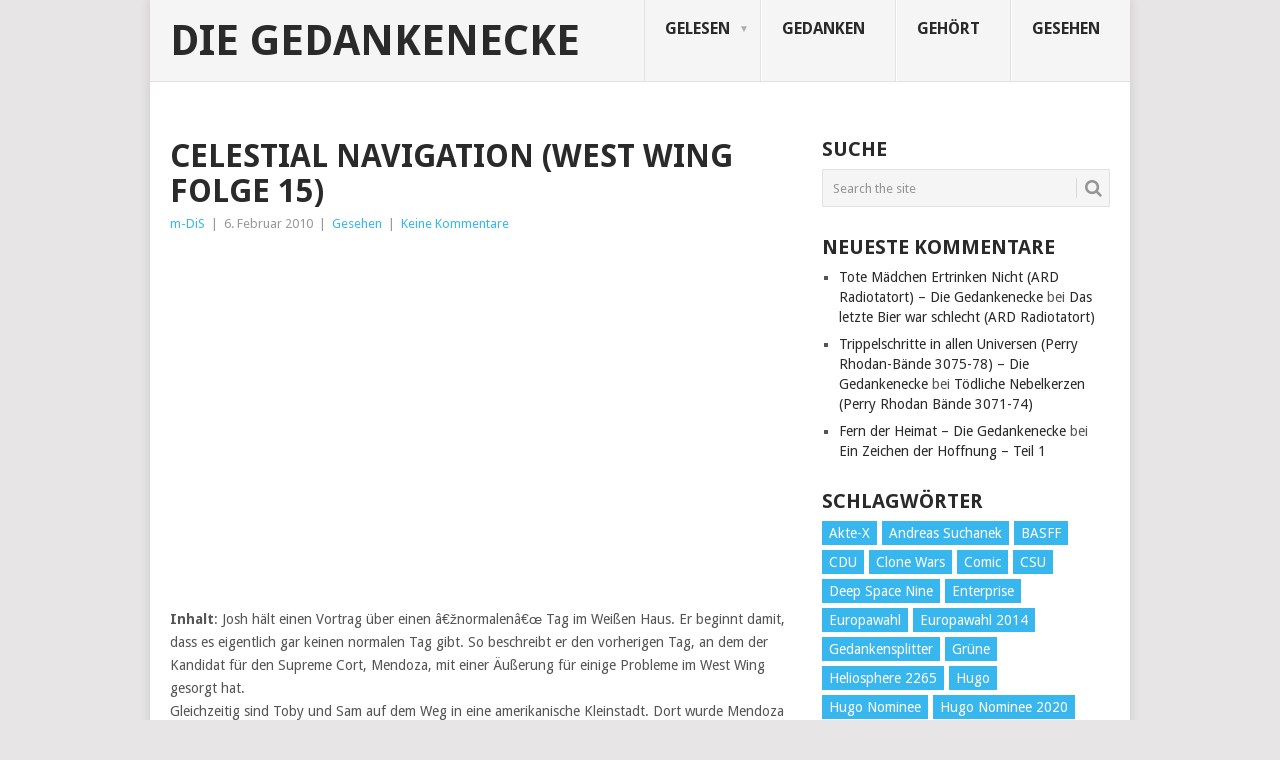

--- FILE ---
content_type: text/html; charset=UTF-8
request_url: http://gedankenecke.com/2010/02/celestial-navigation-west-wing-folge-15/
body_size: 9639
content:
<!DOCTYPE html>
<html lang="de">
<head>
<meta charset="UTF-8">
<meta name="viewport" content="width=device-width, initial-scale=1">
<link rel="profile" href="http://gmpg.org/xfn/11">
<link rel="pingback" href="http://gedankenecke.com/xmlrpc.php">
<title>Celestial Navigation (West Wing Folge 15) &#8211; Die Gedankenecke</title>
<meta name='robots' content='max-image-preview:large' />
<link rel='dns-prefetch' href='//fonts.googleapis.com' />
<link rel='dns-prefetch' href='//s.w.org' />
<link rel="alternate" type="application/rss+xml" title="Die Gedankenecke &raquo; Feed" href="http://gedankenecke.com/feed/" />
<link rel="alternate" type="application/rss+xml" title="Die Gedankenecke &raquo; Kommentar-Feed" href="http://gedankenecke.com/comments/feed/" />
<link rel="alternate" type="application/rss+xml" title="Die Gedankenecke &raquo; Celestial Navigation (West Wing Folge 15)-Kommentar-Feed" href="http://gedankenecke.com/2010/02/celestial-navigation-west-wing-folge-15/feed/" />
		<script type="text/javascript">
			window._wpemojiSettings = {"baseUrl":"https:\/\/s.w.org\/images\/core\/emoji\/13.1.0\/72x72\/","ext":".png","svgUrl":"https:\/\/s.w.org\/images\/core\/emoji\/13.1.0\/svg\/","svgExt":".svg","source":{"concatemoji":"http:\/\/gedankenecke.com\/wp-includes\/js\/wp-emoji-release.min.js?ver=5.8.12"}};
			!function(e,a,t){var n,r,o,i=a.createElement("canvas"),p=i.getContext&&i.getContext("2d");function s(e,t){var a=String.fromCharCode;p.clearRect(0,0,i.width,i.height),p.fillText(a.apply(this,e),0,0);e=i.toDataURL();return p.clearRect(0,0,i.width,i.height),p.fillText(a.apply(this,t),0,0),e===i.toDataURL()}function c(e){var t=a.createElement("script");t.src=e,t.defer=t.type="text/javascript",a.getElementsByTagName("head")[0].appendChild(t)}for(o=Array("flag","emoji"),t.supports={everything:!0,everythingExceptFlag:!0},r=0;r<o.length;r++)t.supports[o[r]]=function(e){if(!p||!p.fillText)return!1;switch(p.textBaseline="top",p.font="600 32px Arial",e){case"flag":return s([127987,65039,8205,9895,65039],[127987,65039,8203,9895,65039])?!1:!s([55356,56826,55356,56819],[55356,56826,8203,55356,56819])&&!s([55356,57332,56128,56423,56128,56418,56128,56421,56128,56430,56128,56423,56128,56447],[55356,57332,8203,56128,56423,8203,56128,56418,8203,56128,56421,8203,56128,56430,8203,56128,56423,8203,56128,56447]);case"emoji":return!s([10084,65039,8205,55357,56613],[10084,65039,8203,55357,56613])}return!1}(o[r]),t.supports.everything=t.supports.everything&&t.supports[o[r]],"flag"!==o[r]&&(t.supports.everythingExceptFlag=t.supports.everythingExceptFlag&&t.supports[o[r]]);t.supports.everythingExceptFlag=t.supports.everythingExceptFlag&&!t.supports.flag,t.DOMReady=!1,t.readyCallback=function(){t.DOMReady=!0},t.supports.everything||(n=function(){t.readyCallback()},a.addEventListener?(a.addEventListener("DOMContentLoaded",n,!1),e.addEventListener("load",n,!1)):(e.attachEvent("onload",n),a.attachEvent("onreadystatechange",function(){"complete"===a.readyState&&t.readyCallback()})),(n=t.source||{}).concatemoji?c(n.concatemoji):n.wpemoji&&n.twemoji&&(c(n.twemoji),c(n.wpemoji)))}(window,document,window._wpemojiSettings);
		</script>
		<style type="text/css">
img.wp-smiley,
img.emoji {
	display: inline !important;
	border: none !important;
	box-shadow: none !important;
	height: 1em !important;
	width: 1em !important;
	margin: 0 .07em !important;
	vertical-align: -0.1em !important;
	background: none !important;
	padding: 0 !important;
}
</style>
	<link rel='stylesheet' id='wp-block-library-css'  href='http://gedankenecke.com/wp-includes/css/dist/block-library/style.min.css?ver=5.8.12' type='text/css' media='all' />
<style id='wp-block-library-theme-inline-css' type='text/css'>
#start-resizable-editor-section{display:none}.wp-block-audio figcaption{color:#555;font-size:13px;text-align:center}.is-dark-theme .wp-block-audio figcaption{color:hsla(0,0%,100%,.65)}.wp-block-code{font-family:Menlo,Consolas,monaco,monospace;color:#1e1e1e;padding:.8em 1em;border:1px solid #ddd;border-radius:4px}.wp-block-embed figcaption{color:#555;font-size:13px;text-align:center}.is-dark-theme .wp-block-embed figcaption{color:hsla(0,0%,100%,.65)}.blocks-gallery-caption{color:#555;font-size:13px;text-align:center}.is-dark-theme .blocks-gallery-caption{color:hsla(0,0%,100%,.65)}.wp-block-image figcaption{color:#555;font-size:13px;text-align:center}.is-dark-theme .wp-block-image figcaption{color:hsla(0,0%,100%,.65)}.wp-block-pullquote{border-top:4px solid;border-bottom:4px solid;margin-bottom:1.75em;color:currentColor}.wp-block-pullquote__citation,.wp-block-pullquote cite,.wp-block-pullquote footer{color:currentColor;text-transform:uppercase;font-size:.8125em;font-style:normal}.wp-block-quote{border-left:.25em solid;margin:0 0 1.75em;padding-left:1em}.wp-block-quote cite,.wp-block-quote footer{color:currentColor;font-size:.8125em;position:relative;font-style:normal}.wp-block-quote.has-text-align-right{border-left:none;border-right:.25em solid;padding-left:0;padding-right:1em}.wp-block-quote.has-text-align-center{border:none;padding-left:0}.wp-block-quote.is-large,.wp-block-quote.is-style-large{border:none}.wp-block-search .wp-block-search__label{font-weight:700}.wp-block-group.has-background{padding:1.25em 2.375em;margin-top:0;margin-bottom:0}.wp-block-separator{border:none;border-bottom:2px solid;margin-left:auto;margin-right:auto;opacity:.4}.wp-block-separator:not(.is-style-wide):not(.is-style-dots){width:100px}.wp-block-separator.has-background:not(.is-style-dots){border-bottom:none;height:1px}.wp-block-separator.has-background:not(.is-style-wide):not(.is-style-dots){height:2px}.wp-block-table thead{border-bottom:3px solid}.wp-block-table tfoot{border-top:3px solid}.wp-block-table td,.wp-block-table th{padding:.5em;border:1px solid;word-break:normal}.wp-block-table figcaption{color:#555;font-size:13px;text-align:center}.is-dark-theme .wp-block-table figcaption{color:hsla(0,0%,100%,.65)}.wp-block-video figcaption{color:#555;font-size:13px;text-align:center}.is-dark-theme .wp-block-video figcaption{color:hsla(0,0%,100%,.65)}.wp-block-template-part.has-background{padding:1.25em 2.375em;margin-top:0;margin-bottom:0}#end-resizable-editor-section{display:none}
</style>
<link rel='stylesheet' id='point-style-css'  href='http://gedankenecke.com/wp-content/themes/point/style.css?ver=5.8.12' type='text/css' media='all' />
<style id='point-style-inline-css' type='text/css'>

		a:hover, .menu .current-menu-item > a, .menu .current-menu-item, .current-menu-ancestor > a.sf-with-ul, .current-menu-ancestor, footer .textwidget a, .single_post a:not(.wp-block-button__link), #commentform a, .copyrights a:hover, a, footer .widget li a:hover, .menu > li:hover > a, .single_post .post-info a, .post-info a, .readMore a, .reply a, .fn a, .carousel a:hover, .single_post .related-posts a:hover, .sidebar.c-4-12 .textwidget a, footer .textwidget a, .sidebar.c-4-12 a:hover, .title a:hover, .trending-articles li a:hover { color: #38b7ee; }
		.review-result, .review-total-only { color: #38b7ee!important; }
		.nav-previous a, .nav-next a, .sub-menu, #commentform input#submit, .tagcloud a, #tabber ul.tabs li a.selected, .featured-cat, .mts-subscribe input[type='submit'], .pagination a, .widget .wpt_widget_content #tags-tab-content ul li a, .latestPost-review-wrapper, .pagination .dots, .primary-navigation #wpmm-megamenu .wpmm-posts .wpmm-pagination a, #wpmm-megamenu .review-total-only, body .latestPost-review-wrapper, .review-type-circle.wp-review-show-total { background: #38b7ee; color: #fff; } .header-button { background: #38B7EE; } #logo a { color: ##555; }
		
		
</style>
<link rel='stylesheet' id='theme-slug-fonts-css'  href='//fonts.googleapis.com/css?family=Droid+Sans%3A400%2C700&#038;subset=latin-ext' type='text/css' media='all' />
<script type='text/javascript' src='http://gedankenecke.com/wp-includes/js/jquery/jquery.min.js?ver=3.6.0' id='jquery-core-js'></script>
<script type='text/javascript' src='http://gedankenecke.com/wp-includes/js/jquery/jquery-migrate.min.js?ver=3.3.2' id='jquery-migrate-js'></script>
<script type='text/javascript' src='http://gedankenecke.com/wp-content/themes/point/js/customscripts.js?ver=5.8.12' id='point-customscripts-js'></script>
<link rel="https://api.w.org/" href="http://gedankenecke.com/wp-json/" /><link rel="alternate" type="application/json" href="http://gedankenecke.com/wp-json/wp/v2/posts/3638" /><link rel="EditURI" type="application/rsd+xml" title="RSD" href="http://gedankenecke.com/xmlrpc.php?rsd" />
<link rel="wlwmanifest" type="application/wlwmanifest+xml" href="http://gedankenecke.com/wp-includes/wlwmanifest.xml" /> 
<meta name="generator" content="WordPress 5.8.12" />
<link rel="canonical" href="http://gedankenecke.com/2010/02/celestial-navigation-west-wing-folge-15/" />
<link rel='shortlink' href='http://gedankenecke.com/?p=3638' />
<link rel="alternate" type="application/json+oembed" href="http://gedankenecke.com/wp-json/oembed/1.0/embed?url=http%3A%2F%2Fgedankenecke.com%2F2010%2F02%2Fcelestial-navigation-west-wing-folge-15%2F" />
<link rel="alternate" type="text/xml+oembed" href="http://gedankenecke.com/wp-json/oembed/1.0/embed?url=http%3A%2F%2Fgedankenecke.com%2F2010%2F02%2Fcelestial-navigation-west-wing-folge-15%2F&#038;format=xml" />
<style type="text/css">.recentcomments a{display:inline !important;padding:0 !important;margin:0 !important;}</style>		<style type="text/css">
							.site-title a,
				.site-description {
					color: #2a2a2a;
				}
						</style>
		<style type="text/css" id="custom-background-css">
body.custom-background { background-color: ##e7e5e6; }
</style>
	</head>

<body id="blog" class="post-template-default single single-post postid-3638 single-format-standard custom-background wp-embed-responsive ">

<div class="main-container clear">

			<header id="masthead" class="site-header" role="banner">
			<div class="site-branding">
															<h2 id="logo" class="text-logo" itemprop="headline">
							<a href="http://gedankenecke.com">Die Gedankenecke</a>
						</h2><!-- END #logo -->
									
				<a href="#" id="pull" class="toggle-mobile-menu">Menu</a>
				<div class="primary-navigation">
					<nav id="navigation" class="mobile-menu-wrapper" role="navigation">
						<ul id="menu-hauptmenue" class="menu clearfix"><li id="menu-item-7791" class="menu-item menu-item-type-taxonomy menu-item-object-category menu-item-has-children"><a href="http://gedankenecke.com/topics/gelesen/">Gelesen<br /><span class="sub"></span></a>
<ul class="sub-menu">
	<li id="menu-item-11798" class="menu-item menu-item-type-custom menu-item-object-custom menu-item-has-children"><a href="http://gedankenecke.com/tag/roman/">Romane<br /><span class="sub"></span></a>
	<ul class="sub-menu">
		<li id="menu-item-11802" class="menu-item menu-item-type-custom menu-item-object-custom"><a href="http://gedankenecke.com/tag/barrayar/">Barrayar<br /><span class="sub"></span></a></li>
		<li id="menu-item-11801" class="menu-item menu-item-type-custom menu-item-object-custom"><a href="http://gedankenecke.com/tag/star-trek-romane/">Star Trek<br /><span class="sub"></span></a></li>
	</ul>
</li>
	<li id="menu-item-11800" class="menu-item menu-item-type-custom menu-item-object-custom"><a href="http://gedankenecke.com/tag/sachbuch/">Sachbuch<br /><span class="sub"></span></a></li>
	<li id="menu-item-9322" class="menu-item menu-item-type-taxonomy menu-item-object-category menu-item-has-children"><a href="http://gedankenecke.com/topics/kurzes-gelesen/">(Kurz) Gelesen<br /><span class="sub"></span></a>
	<ul class="sub-menu">
		<li id="menu-item-11799" class="menu-item menu-item-type-custom menu-item-object-custom"><a href="http://gedankenecke.com/tag/kurzgeschichte/">Kurzgeschichten<br /><span class="sub"></span></a></li>
		<li id="menu-item-11796" class="menu-item menu-item-type-custom menu-item-object-custom"><a href="http://gedankenecke.com/tag/heliosphere-2265/">Heliosphere 2265<br /><span class="sub"></span></a></li>
		<li id="menu-item-11797" class="menu-item menu-item-type-custom menu-item-object-custom"><a href="http://gedankenecke.com/tag/maddrax/">Maddrax<br /><span class="sub"></span></a></li>
	</ul>
</li>
</ul>
</li>
<li id="menu-item-7794" class="menu-item menu-item-type-taxonomy menu-item-object-category"><a href="http://gedankenecke.com/topics/gedanken/">Gedanken<br /><span class="sub"></span></a></li>
<li id="menu-item-7796" class="menu-item menu-item-type-taxonomy menu-item-object-category"><a href="http://gedankenecke.com/topics/gehort/">Gehört<br /><span class="sub"></span></a></li>
<li id="menu-item-7793" class="menu-item menu-item-type-taxonomy menu-item-object-category current-post-ancestor current-menu-parent current-post-parent"><a href="http://gedankenecke.com/topics/gesehen/">Gesehen<br /><span class="sub"></span></a></li>
</ul>					</nav><!-- #navigation -->
				</div><!-- .primary-navigation -->
			</div><!-- .site-branding -->
		</header><!-- #masthead -->

		<div id="page" class="single clear">
	<div class="content">
		<!-- Start Article -->
		<article class="article">
							<div id="post-3638" class="post post-3638 type-post status-publish format-standard hentry category-gesehen tag-west-wing">
					<div class="single_post">
													<header>
																	<h1 class="title single-title">Celestial Navigation (West Wing Folge 15)</h1>
																									<div class="post-info"><span class="theauthor"><a href="http://gedankenecke.com/author/admin/" title="Beiträge von m-DiS" rel="author">m-DiS</a></span> | <span class="thetime">6. Februar 2010</span> | <span class="thecategory"><a href="http://gedankenecke.com/topics/gesehen/" rel="category tag">Gesehen</a></span> | <span class="thecomment"><a href="http://gedankenecke.com/2010/02/celestial-navigation-west-wing-folge-15/#respond">Keine Kommentare</a></span></div>
															</header>
												<!-- Start Content -->
						<div class="post-single-content box mark-links">
							<p><object width="425" height="344"><param name="movie" value="http://www.youtube.com/v/Ii4C3Wlp1lM&amp;hl=de_DE&amp;fs=1&amp;" /><param name="allowFullScreen" value="true" /><param name="allowscriptaccess" value="always" /><embed type="application/x-shockwave-flash" width="425" height="344" src="http://www.youtube.com/v/Ii4C3Wlp1lM&amp;hl=de_DE&amp;fs=1&amp;" allowscriptaccess="always" allowfullscreen="true"></embed></object></p>
<p><strong>Inhalt</strong>: Josh hält einen Vortrag über einen â€žnormalenâ€œ Tag im Weißen Haus. Er beginnt damit, dass es eigentlich gar keinen normalen Tag gibt. So beschreibt er den vorherigen Tag, an dem der Kandidat für den Supreme Cort, Mendoza, mit einer Äußerung für einige Probleme im West Wing gesorgt hat.<br />
Gleichzeitig sind Toby und Sam auf dem Weg in eine amerikanische Kleinstadt. Dort wurde Mendoza verhaftet, weil er betrunken Auto gefahren ist. Das Problem ist nur: Wenn Mendoza Alkohol trinken würde, würde seine Leber versagen und er sterben. War es also vielleicht ein rassistischer Übergriff?</p>
<p><strong>Kritik</strong>: Diese Episode erzählt ihre Geschichte auf eine etwas andere Art und Weise. Die Story wird nicht gradlinig erzählt. Stattdessen berichtet Josh in einer Veranstaltung über die Ereignisse der letzten Tage. Paralllel versuchen Sam und Toby, die Verhaftung von Mendoza zu vertuschen.</p>
<p>Wieder einmal wird deutlich, dass es nicht unbedingt um die richtige Handlungsweise geht. Die Polizisten haben in Mendoza â€žnurâ€œ einen Hispanic gesehen und dachten sich, sie könnten ihn verhaften, weil er gefährlich aussah. Es schien also tatsächlich einige rassistische Vorurteile im Spiel zu sein.</p>
<p>Doch darum geht es Toby und Sam nicht. Beide sind der Meinung, dass es aus Öffentlichkeitsgründen wichtiger sei, den Vorfall geheim zu halten. Dabei wäre das ein gutes Beispiel, um gegen solche Vorfälle vorzugehen.</p>
<p>Überraschend ist derweil, dass Josh von den Vorgängen im Weißen Haus so frei berichten darf. Nun gut, wirkliche Geheimnisse verrät er nicht. Dennoch gibt er detaillierte Einblicke in die Arbeitsweise des Teamsâ€¦</p>
<p>Wieder einmal eine gute, unterhaltsame und teilweise witzige Episode, die zudem interessant erzählt ist. <strong>4,5 von 5</strong> Punkten.</p>
								<!-- Start Tags -->
								<div class="tags"><span class="tagtext">Tags:</span><a href="http://gedankenecke.com/tag/west-wing/" rel="tag">West Wing</a></div>
								<!-- End Tags -->
														</div>
						<!-- End Content -->
											</div>
				</div>
				
<!-- You can start editing here. -->
			<div class="bordersperator2"></div>
	<div id="commentsAdd">
		<div id="respond" class="box m-t-6">
				<div id="respond" class="comment-respond">
		<h3 id="reply-title" class="comment-reply-title"><h4><span>Add a Comment</span></h4></h4> <small><a rel="nofollow" id="cancel-comment-reply-link" href="/2010/02/celestial-navigation-west-wing-folge-15/#respond" style="display:none;">Antwort abbrechen</a></small></h3><form action="http://gedankenecke.com/wp-comments-post.php" method="post" id="commentform" class="comment-form" novalidate><p class="comment-notes"><span id="email-notes">Deine E-Mail-Adresse wird nicht veröffentlicht.</span> Erforderliche Felder sind mit <span class="required">*</span> markiert</p><p class="comment-form-comment"><label for="comment">Comment:<span class="required">*</span></label><textarea id="comment" name="comment" cols="45" rows="5" aria-required="true"></textarea></p><p class="comment-form-author"><label for="author">Name:<span class="required">*</span></label><input id="author" name="author" type="text" value="" size="30" /></p>
<p class="comment-form-email"><label for="email">Email Address:<span class="required">*</span></label><input id="email" name="email" type="text" value="" size="30" /></p>
<p class="comment-form-url"><label for="url">Website:</label><input id="url" name="url" type="text" value="" size="30" /></p>
<p class="comment-form-cookies-consent"><input id="wp-comment-cookies-consent" name="wp-comment-cookies-consent" type="checkbox" value="yes" /><label for="wp-comment-cookies-consent">Save my name, email, and website in this browser for the next time I comment.</label></p>
<p class="form-submit"><input name="submit" type="submit" id="submit" class="submit" value="Add Comment" /> <input type='hidden' name='comment_post_ID' value='3638' id='comment_post_ID' />
<input type='hidden' name='comment_parent' id='comment_parent' value='0' />
</p><p style="display: none;"><input type="hidden" id="akismet_comment_nonce" name="akismet_comment_nonce" value="3476e11a4f" /></p><p style="display: none !important;"><label>&#916;<textarea name="ak_hp_textarea" cols="45" rows="8" maxlength="100"></textarea></label><input type="hidden" id="ak_js" name="ak_js" value="46"/><script>document.getElementById( "ak_js" ).setAttribute( "value", ( new Date() ).getTime() );</script></p></form>	</div><!-- #respond -->
			</div>
	</div>
		</article>
		
	<aside class="sidebar c-4-12">
		<div id="sidebars" class="sidebar">
			<div class="sidebar_list">
				<aside id="search-7" class="widget widget_search"><h3 class="widget-title">Suche</h3><form method="get" id="searchform" class="search-form" action="http://gedankenecke.com" _lpchecked="1">
	<fieldset>
		<input type="text" name="s" id="s" value="Search the site" onblur="if (this.value == '') {this.value = 'Search the site';}" onfocus="if (this.value == 'Search the site') {this.value = '';}" >
		<button id="search-image" class="sbutton" type="submit" value="">
			<i class="point-icon icon-search"></i>
		</button>
	</fieldset>
</form>
</aside><aside id="recent-comments-12" class="widget widget_recent_comments"><h3 class="widget-title">Neueste Kommentare</h3><ul id="recentcomments"><li class="recentcomments"><span class="comment-author-link"><a href='http://gedankenecke.com/2020/11/tote-maedchen-ertrinken-nicht-ard-radiotatort/' rel='external nofollow ugc' class='url'>Tote Mädchen Ertrinken Nicht (ARD Radiotatort) &#8211; Die Gedankenecke</a></span> bei <a href="http://gedankenecke.com/2019/11/das-letzte-bier-war-schlecht-ard-radiotatort/#comment-101080">Das letzte Bier war schlecht (ARD Radiotatort)</a></li><li class="recentcomments"><span class="comment-author-link"><a href='http://gedankenecke.com/2020/10/trippelschritte-in-allen-universen-perry-rhodan-baende-3075-78/' rel='external nofollow ugc' class='url'>Trippelschritte in allen Universen (Perry Rhodan-Bände 3075-78) &#8211; Die Gedankenecke</a></span> bei <a href="http://gedankenecke.com/2020/07/toedliche-nebelkerzen-perry-rhodan-baende-3071-74/#comment-100747">Tödliche Nebelkerzen (Perry Rhodan Bände 3071-74)</a></li><li class="recentcomments"><span class="comment-author-link"><a href='http://gedankenecke.com/2020/10/fern-der-heimat/' rel='external nofollow ugc' class='url'>Fern der Heimat &#8211; Die Gedankenecke</a></span> bei <a href="http://gedankenecke.com/2020/10/ein-zeichen-der-hoffnung-teil-1/#comment-100356">Ein Zeichen der Hoffnung &#8211; Teil 1</a></li></ul></aside><aside id="tag_cloud-10" class="widget widget_tag_cloud"><h3 class="widget-title">Schlagwörter</h3><div class="tagcloud"><a href="http://gedankenecke.com/tag/akte-x/" class="tag-cloud-link tag-link-125 tag-link-position-1" style="font-size: 11.1223021583pt;" aria-label="Akte-X (54 Einträge)">Akte-X</a>
<a href="http://gedankenecke.com/tag/andreas-suchanek/" class="tag-cloud-link tag-link-206 tag-link-position-2" style="font-size: 11.8273381295pt;" aria-label="Andreas Suchanek (64 Einträge)">Andreas Suchanek</a>
<a href="http://gedankenecke.com/tag/basff/" class="tag-cloud-link tag-link-1126 tag-link-position-3" style="font-size: 12.3309352518pt;" aria-label="BASFF (72 Einträge)">BASFF</a>
<a href="http://gedankenecke.com/tag/cdu/" class="tag-cloud-link tag-link-121 tag-link-position-4" style="font-size: 14.1438848921pt;" aria-label="CDU (108 Einträge)">CDU</a>
<a href="http://gedankenecke.com/tag/clone-wars/" class="tag-cloud-link tag-link-116 tag-link-position-5" style="font-size: 8.60431654676pt;" aria-label="Clone Wars (30 Einträge)">Clone Wars</a>
<a href="http://gedankenecke.com/tag/comic/" class="tag-cloud-link tag-link-367 tag-link-position-6" style="font-size: 8.60431654676pt;" aria-label="Comic (30 Einträge)">Comic</a>
<a href="http://gedankenecke.com/tag/csu/" class="tag-cloud-link tag-link-201 tag-link-position-7" style="font-size: 9.0071942446pt;" aria-label="CSU (33 Einträge)">CSU</a>
<a href="http://gedankenecke.com/tag/deep-space-nine/" class="tag-cloud-link tag-link-16 tag-link-position-8" style="font-size: 15.0503597122pt;" aria-label="Deep Space Nine (135 Einträge)">Deep Space Nine</a>
<a href="http://gedankenecke.com/tag/enterprise/" class="tag-cloud-link tag-link-22 tag-link-position-9" style="font-size: 12.3309352518pt;" aria-label="Enterprise (72 Einträge)">Enterprise</a>
<a href="http://gedankenecke.com/tag/europawahl/" class="tag-cloud-link tag-link-180 tag-link-position-10" style="font-size: 8.90647482014pt;" aria-label="Europawahl (32 Einträge)">Europawahl</a>
<a href="http://gedankenecke.com/tag/europawahl-2014/" class="tag-cloud-link tag-link-749 tag-link-position-11" style="font-size: 8.20143884892pt;" aria-label="Europawahl 2014 (27 Einträge)">Europawahl 2014</a>
<a href="http://gedankenecke.com/tag/gedankensplitter/" class="tag-cloud-link tag-link-871 tag-link-position-12" style="font-size: 9.41007194245pt;" aria-label="Gedankensplitter (36 Einträge)">Gedankensplitter</a>
<a href="http://gedankenecke.com/tag/grune/" class="tag-cloud-link tag-link-108 tag-link-position-13" style="font-size: 9.41007194245pt;" aria-label="Grüne (36 Einträge)">Grüne</a>
<a href="http://gedankenecke.com/tag/heliosphere-2265/" class="tag-cloud-link tag-link-659 tag-link-position-14" style="font-size: 11.6258992806pt;" aria-label="Heliosphere 2265 (60 Einträge)">Heliosphere 2265</a>
<a href="http://gedankenecke.com/tag/hugo/" class="tag-cloud-link tag-link-860 tag-link-position-15" style="font-size: 11.4244604317pt;" aria-label="Hugo (58 Einträge)">Hugo</a>
<a href="http://gedankenecke.com/tag/hugo-nominee/" class="tag-cloud-link tag-link-1201 tag-link-position-16" style="font-size: 11.3237410072pt;" aria-label="Hugo Nominee (56 Einträge)">Hugo Nominee</a>
<a href="http://gedankenecke.com/tag/hugo-nominee-2020/" class="tag-cloud-link tag-link-1427 tag-link-position-17" style="font-size: 8pt;" aria-label="Hugo Nominee 2020 (26 Einträge)">Hugo Nominee 2020</a>
<a href="http://gedankenecke.com/tag/ian-rolf-hill/" class="tag-cloud-link tag-link-1065 tag-link-position-18" style="font-size: 8.20143884892pt;" aria-label="Ian Rolf Hill (27 Einträge)">Ian Rolf Hill</a>
<a href="http://gedankenecke.com/tag/kino/" class="tag-cloud-link tag-link-61 tag-link-position-19" style="font-size: 12.4316546763pt;" aria-label="Kino (73 Einträge)">Kino</a>
<a href="http://gedankenecke.com/tag/kurzgeschichte/" class="tag-cloud-link tag-link-71 tag-link-position-20" style="font-size: 16.964028777pt;" aria-label="Kurzgeschichte (210 Einträge)">Kurzgeschichte</a>
<a href="http://gedankenecke.com/tag/landtagswahl/" class="tag-cloud-link tag-link-106 tag-link-position-21" style="font-size: 8.20143884892pt;" aria-label="Landtagswahl (27 Einträge)">Landtagswahl</a>
<a href="http://gedankenecke.com/tag/maddrax/" class="tag-cloud-link tag-link-58 tag-link-position-22" style="font-size: 16.5611510791pt;" aria-label="Maddrax (191 Einträge)">Maddrax</a>
<a href="http://gedankenecke.com/tag/michelle-stern/" class="tag-cloud-link tag-link-99 tag-link-position-23" style="font-size: 8.30215827338pt;" aria-label="Michelle Stern (28 Einträge)">Michelle Stern</a>
<a href="http://gedankenecke.com/tag/novelle/" class="tag-cloud-link tag-link-775 tag-link-position-24" style="font-size: 12.3309352518pt;" aria-label="Novelle (71 Einträge)">Novelle</a>
<a href="http://gedankenecke.com/tag/perry-rhodan/" class="tag-cloud-link tag-link-176 tag-link-position-25" style="font-size: 11.3237410072pt;" aria-label="Perry Rhodan (56 Einträge)">Perry Rhodan</a>
<a href="http://gedankenecke.com/tag/perry-rhodan-action/" class="tag-cloud-link tag-link-77 tag-link-position-26" style="font-size: 9.61151079137pt;" aria-label="Perry Rhodan Action (38 Einträge)">Perry Rhodan Action</a>
<a href="http://gedankenecke.com/tag/perry-rhodan-neo/" class="tag-cloud-link tag-link-530 tag-link-position-27" style="font-size: 8pt;" aria-label="Perry Rhodan Neo (26 Einträge)">Perry Rhodan Neo</a>
<a href="http://gedankenecke.com/tag/philip-k-dick/" class="tag-cloud-link tag-link-69 tag-link-position-28" style="font-size: 12.2302158273pt;" aria-label="Philip K. Dick (70 Einträge)">Philip K. Dick</a>
<a href="http://gedankenecke.com/tag/politik/" class="tag-cloud-link tag-link-262 tag-link-position-29" style="font-size: 16.5611510791pt;" aria-label="Politik (188 Einträge)">Politik</a>
<a href="http://gedankenecke.com/tag/radiotatort/" class="tag-cloud-link tag-link-144 tag-link-position-30" style="font-size: 13.3381294964pt;" aria-label="Radiotatort (90 Einträge)">Radiotatort</a>
<a href="http://gedankenecke.com/tag/rezension/" class="tag-cloud-link tag-link-944 tag-link-position-31" style="font-size: 22pt;" aria-label="Rezension (654 Einträge)">Rezension</a>
<a href="http://gedankenecke.com/tag/roman/" class="tag-cloud-link tag-link-4 tag-link-position-32" style="font-size: 19.8848920863pt;" aria-label="Roman (410 Einträge)">Roman</a>
<a href="http://gedankenecke.com/tag/rosenstolz/" class="tag-cloud-link tag-link-60 tag-link-position-33" style="font-size: 11.4244604317pt;" aria-label="Rosenstolz (58 Einträge)">Rosenstolz</a>
<a href="http://gedankenecke.com/tag/sachbuch/" class="tag-cloud-link tag-link-34 tag-link-position-34" style="font-size: 13.3381294964pt;" aria-label="Sachbuch (90 Einträge)">Sachbuch</a>
<a href="http://gedankenecke.com/tag/sascha-vennemann/" class="tag-cloud-link tag-link-110 tag-link-position-35" style="font-size: 8.90647482014pt;" aria-label="Sascha Vennemann (32 Einträge)">Sascha Vennemann</a>
<a href="http://gedankenecke.com/tag/schwarz-gelb/" class="tag-cloud-link tag-link-239 tag-link-position-36" style="font-size: 8.80575539568pt;" aria-label="schwarz-gelb (31 Einträge)">schwarz-gelb</a>
<a href="http://gedankenecke.com/tag/south-park/" class="tag-cloud-link tag-link-265 tag-link-position-37" style="font-size: 9.51079136691pt;" aria-label="South Park (37 Einträge)">South Park</a>
<a href="http://gedankenecke.com/tag/spd/" class="tag-cloud-link tag-link-75 tag-link-position-38" style="font-size: 15.2517985612pt;" aria-label="SPD (139 Einträge)">SPD</a>
<a href="http://gedankenecke.com/tag/star-trek-discovery/" class="tag-cloud-link tag-link-1134 tag-link-position-39" style="font-size: 9.61151079137pt;" aria-label="Star Trek: Discovery (38 Einträge)">Star Trek: Discovery</a>
<a href="http://gedankenecke.com/tag/star-trek-romane/" class="tag-cloud-link tag-link-14 tag-link-position-40" style="font-size: 16.6618705036pt;" aria-label="Star Trek Romane (193 Einträge)">Star Trek Romane</a>
<a href="http://gedankenecke.com/tag/sternenfaust/" class="tag-cloud-link tag-link-11 tag-link-position-41" style="font-size: 15.8561151079pt;" aria-label="Sternenfaust (160 Einträge)">Sternenfaust</a>
<a href="http://gedankenecke.com/tag/trekzone/" class="tag-cloud-link tag-link-13 tag-link-position-42" style="font-size: 12.7338129496pt;" aria-label="Trekzone (78 Einträge)">Trekzone</a>
<a href="http://gedankenecke.com/tag/vampira/" class="tag-cloud-link tag-link-281 tag-link-position-43" style="font-size: 8.5035971223pt;" aria-label="Vampira (29 Einträge)">Vampira</a>
<a href="http://gedankenecke.com/tag/west-wing/" class="tag-cloud-link tag-link-131 tag-link-position-44" style="font-size: 9.71223021583pt;" aria-label="West Wing (39 Einträge)">West Wing</a>
<a href="http://gedankenecke.com/tag/zauberspiegel/" class="tag-cloud-link tag-link-10 tag-link-position-45" style="font-size: 12.6330935252pt;" aria-label="Zauberspiegel (77 Einträge)">Zauberspiegel</a></div>
</aside>			</div>
		</div><!--sidebars-->
	</aside>
		</div><!-- .content -->
</div><!-- #page -->

	<footer>
					<div class="carousel">
				<h3 class="frontTitle">
					<div class="latest">
						gelesen					</div>
				</h3>
									<div class="excerpt">
						<a href="http://gedankenecke.com/2020/07/omphalos-and-anxiety-is-the-dizziness-of-freedom-von-ted-chiang/" title="&#8222;Omphalos&#8220; and &#8222;Anxiety is the Dizziness of Freedom&#8220; (von Ted Chiang)" id="footer-thumbnail">
							<div>
								<div class="hover"><i class="point-icon icon-zoom-in"></i></div>
																	<img width="140" height="130" src="http://gedankenecke.com/wp-content/uploads/2020/01/exhalation-140x130.jpg" class="attachment-carousel size-carousel wp-post-image" alt="" loading="lazy" title="" srcset="http://gedankenecke.com/wp-content/uploads/2020/01/exhalation-140x130.jpg 140w, http://gedankenecke.com/wp-content/uploads/2020/01/exhalation-60x57.jpg 60w" sizes="(max-width: 140px) 100vw, 140px" />															</div>
							<p class="footer-title">
								<span class="featured-title">&#8222;Omphalos&#8220; and &#8222;Anxiety is the Dizziness of Freedom&#8220; (von Ted Chiang)</span>
							</p>
						</a>
					</div><!--.post excerpt-->
										<div class="excerpt">
						<a href="http://gedankenecke.com/2020/07/middlegame-von-seanan-mcguire/" title="Middlegame (von Seanan McGuire)" id="footer-thumbnail">
							<div>
								<div class="hover"><i class="point-icon icon-zoom-in"></i></div>
																	<img width="140" height="130" src="http://gedankenecke.com/wp-content/uploads/2020/07/Middlegame-140x130.jpg" class="attachment-carousel size-carousel wp-post-image" alt="" loading="lazy" title="" srcset="http://gedankenecke.com/wp-content/uploads/2020/07/Middlegame-140x130.jpg 140w, http://gedankenecke.com/wp-content/uploads/2020/07/Middlegame-60x57.jpg 60w" sizes="(max-width: 140px) 100vw, 140px" />															</div>
							<p class="footer-title">
								<span class="featured-title">Middlegame (von Seanan McGuire)</span>
							</p>
						</a>
					</div><!--.post excerpt-->
										<div class="excerpt">
						<a href="http://gedankenecke.com/2020/07/the-ten-thousand-doors-of-january-von-alix-e-harrow/" title="The Ten Thousand Doors of January (von Alix E. Harrow)" id="footer-thumbnail">
							<div>
								<div class="hover"><i class="point-icon icon-zoom-in"></i></div>
																	<img width="140" height="130" src="http://gedankenecke.com/wp-content/uploads/2020/07/ten_thousand_doors_january-140x130.jpg" class="attachment-carousel size-carousel wp-post-image" alt="" loading="lazy" title="" srcset="http://gedankenecke.com/wp-content/uploads/2020/07/ten_thousand_doors_january-140x130.jpg 140w, http://gedankenecke.com/wp-content/uploads/2020/07/ten_thousand_doors_january-60x57.jpg 60w" sizes="(max-width: 140px) 100vw, 140px" />															</div>
							<p class="footer-title">
								<span class="featured-title">The Ten Thousand Doors of January (von Alix E. Harrow)</span>
							</p>
						</a>
					</div><!--.post excerpt-->
										<div class="excerpt">
						<a href="http://gedankenecke.com/2020/07/in-an-absent-dream-seanan-mcguire/" title="In an Absent Dream (Seanan McGuire)" id="footer-thumbnail">
							<div>
								<div class="hover"><i class="point-icon icon-zoom-in"></i></div>
																	<img width="140" height="130" src="http://gedankenecke.com/wp-content/uploads/2020/07/absent_dream-140x130.jpg" class="attachment-carousel size-carousel wp-post-image" alt="" loading="lazy" title="" srcset="http://gedankenecke.com/wp-content/uploads/2020/07/absent_dream-140x130.jpg 140w, http://gedankenecke.com/wp-content/uploads/2020/07/absent_dream-60x57.jpg 60w" sizes="(max-width: 140px) 100vw, 140px" />															</div>
							<p class="footer-title">
								<span class="featured-title">In an Absent Dream (Seanan McGuire)</span>
							</p>
						</a>
					</div><!--.post excerpt-->
										<div class="excerpt">
						<a href="http://gedankenecke.com/2020/07/a-memory-called-empire-von-arkady-martine/" title="A Memory Called Empire (von Arkady Martine)" id="footer-thumbnail">
							<div>
								<div class="hover"><i class="point-icon icon-zoom-in"></i></div>
																	<img width="140" height="130" src="http://gedankenecke.com/wp-content/uploads/2020/08/memory_called_empire-140x130.jpg" class="attachment-carousel size-carousel wp-post-image" alt="" loading="lazy" title="" srcset="http://gedankenecke.com/wp-content/uploads/2020/08/memory_called_empire-140x130.jpg 140w, http://gedankenecke.com/wp-content/uploads/2020/08/memory_called_empire-60x57.jpg 60w" sizes="(max-width: 140px) 100vw, 140px" />															</div>
							<p class="footer-title">
								<span class="featured-title">A Memory Called Empire (von Arkady Martine)</span>
							</p>
						</a>
					</div><!--.post excerpt-->
										<div class="excerpt">
						<a href="http://gedankenecke.com/2020/06/the-light-brigade-von-kameron-hurley/" title="The Light Brigade (von Kameron Hurley)" id="footer-thumbnail">
							<div>
								<div class="hover"><i class="point-icon icon-zoom-in"></i></div>
																	<img width="140" height="130" src="http://gedankenecke.com/wp-content/uploads/2020/07/light_brigade-140x130.jpg" class="attachment-carousel size-carousel wp-post-image" alt="" loading="lazy" title="" srcset="http://gedankenecke.com/wp-content/uploads/2020/07/light_brigade-140x130.jpg 140w, http://gedankenecke.com/wp-content/uploads/2020/07/light_brigade-60x57.jpg 60w" sizes="(max-width: 140px) 100vw, 140px" />															</div>
							<p class="footer-title">
								<span class="featured-title">The Light Brigade (von Kameron Hurley)</span>
							</p>
						</a>
					</div><!--.post excerpt-->
								</div>
			</footer><!--footer-->
			<!--start copyrights-->
		<div class="copyrights">
			<div class="row" id="copyright-note">
								<div class="copyright-left-text"> &copy; 2025 <a href="http://gedankenecke.com" title="" rel="nofollow">Die Gedankenecke</a>.</div>
				<div class="copyright-text">
					Theme by <a href="http://mythemeshop.com/">MyThemeShop</a>.				</div>
				<div class="footer-navigation">
					<ul id="menu-hauptmenue-1" class="menu"><li id="menu-item-7791" class="menu-item menu-item-type-taxonomy menu-item-object-category menu-item-has-children menu-item-7791"><a href="http://gedankenecke.com/topics/gelesen/">Gelesen</a>
<ul class="sub-menu">
	<li id="menu-item-11798" class="menu-item menu-item-type-custom menu-item-object-custom menu-item-has-children menu-item-11798"><a href="http://gedankenecke.com/tag/roman/">Romane</a>
	<ul class="sub-menu">
		<li id="menu-item-11802" class="menu-item menu-item-type-custom menu-item-object-custom menu-item-11802"><a href="http://gedankenecke.com/tag/barrayar/">Barrayar</a></li>
		<li id="menu-item-11801" class="menu-item menu-item-type-custom menu-item-object-custom menu-item-11801"><a href="http://gedankenecke.com/tag/star-trek-romane/">Star Trek</a></li>
	</ul>
</li>
	<li id="menu-item-11800" class="menu-item menu-item-type-custom menu-item-object-custom menu-item-11800"><a href="http://gedankenecke.com/tag/sachbuch/">Sachbuch</a></li>
	<li id="menu-item-9322" class="menu-item menu-item-type-taxonomy menu-item-object-category menu-item-has-children menu-item-9322"><a href="http://gedankenecke.com/topics/kurzes-gelesen/">(Kurz) Gelesen</a>
	<ul class="sub-menu">
		<li id="menu-item-11799" class="menu-item menu-item-type-custom menu-item-object-custom menu-item-11799"><a href="http://gedankenecke.com/tag/kurzgeschichte/">Kurzgeschichten</a></li>
		<li id="menu-item-11796" class="menu-item menu-item-type-custom menu-item-object-custom menu-item-11796"><a href="http://gedankenecke.com/tag/heliosphere-2265/">Heliosphere 2265</a></li>
		<li id="menu-item-11797" class="menu-item menu-item-type-custom menu-item-object-custom menu-item-11797"><a href="http://gedankenecke.com/tag/maddrax/">Maddrax</a></li>
	</ul>
</li>
</ul>
</li>
<li id="menu-item-7794" class="menu-item menu-item-type-taxonomy menu-item-object-category menu-item-7794"><a href="http://gedankenecke.com/topics/gedanken/">Gedanken</a></li>
<li id="menu-item-7796" class="menu-item menu-item-type-taxonomy menu-item-object-category menu-item-7796"><a href="http://gedankenecke.com/topics/gehort/">Gehört</a></li>
<li id="menu-item-7793" class="menu-item menu-item-type-taxonomy menu-item-object-category current-post-ancestor current-menu-parent current-post-parent menu-item-7793"><a href="http://gedankenecke.com/topics/gesehen/">Gesehen</a></li>
</ul>				</div>
				<div class="top"><a href="#top" class="toplink"><i class="point-icon icon-up-dir"></i></a></div>
			</div>
		</div>
		<!--end copyrights-->
		<script type='text/javascript' src='http://gedankenecke.com/wp-includes/js/comment-reply.min.js?ver=5.8.12' id='comment-reply-js'></script>
<script type='text/javascript' src='http://gedankenecke.com/wp-includes/js/wp-embed.min.js?ver=5.8.12' id='wp-embed-js'></script>
</div><!-- main-container -->

</body>
</html>
